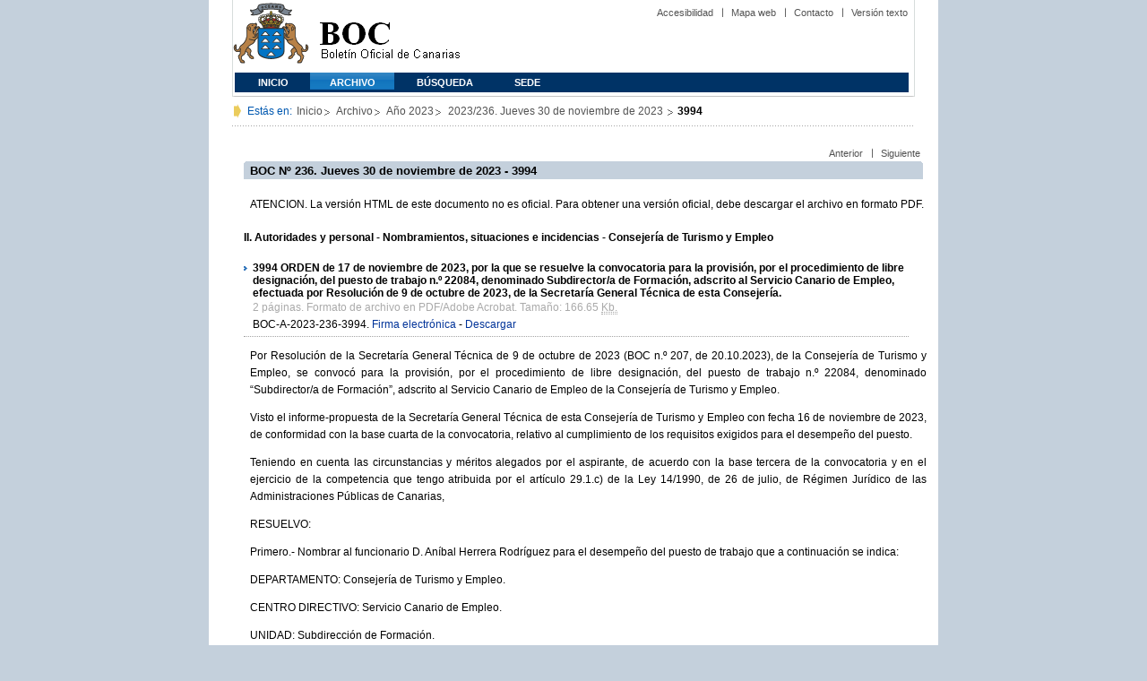

--- FILE ---
content_type: text/html
request_url: https://www.gobiernodecanarias.org/boc/2023/236/003.html
body_size: 13213
content:
<!DOCTYPE html PUBLIC "-//W3C//DTD XHTML 1.0 Transitional//EN" "http://www.w3.org/TR/xhtml1/DTD/xhtml1-transitional.dtd">
<HTML lang="es-ES">
<HEAD>
    
	<TITLE>
    BOC - 2023/236.
    Jueves 30 de noviembre de 2023
    - 3994
</TITLE>

	<meta http-equiv="Content-Type" content="text/html;charset=UTF-8">
	
	

    <META NAME="summary"        CONTENT="ORDEN de 17 de noviembre de 2023, por la que se resuelve la convocatoria para la provisión, por el procedimiento de libre designación, del puesto de trabajo n.º 22084, denominado Subdirector/a de Formación, adscrito al Servicio Canario de Empleo, efectuada por Resolución de 9 de octubre de 2023, de la Secretaría General Técnica de esta Consejería.">
    <META NAME="plainsummary"   CONTENT="ORDEN de 17 de noviembre de 2023, por la que se resuelve la convocatoria para la provisión, por el procedimiento de libre designación, del puesto de trabajo n.º 22084, denominado Subdirector/a de Formación, adscrito al Servicio Canario de Empleo, efectuada por Resolución de 9 de octubre de 2023, de la Secretaría General Técnica de esta Consejería.">
    
    <META NAME="keywords"       CONTENT="">                
    <META NAME="documentnumber" CONTENT="236">
    <META NAME="documentdate"   CONTENT="2023-11-30">

    

    
    <META NAME="entity"         CONTENT="Consejería de Turismo y Empleo">                    
    <META NAME="plainentity"    CONTENT="Consejería de Turismo y Empleo">

    <META NAME="typedocument"   CONTENT="2">                    



	
	<script type="text/javascript" src="https://www.gobiernodecanarias.org/boc/boc.js"></script> 
	<script type="text/javascript" src="/boc/boc_index.js"></script> 
	<link rel="icon" type="image/png" href="https://www.gobiernodecanarias.org/boc/favicon.ico">
	<link href="https://www.gobiernodecanarias.org/gc/css/estilos.css" rel="stylesheet" type="text/css" media="screen" />
	<link href="https://www.gobiernodecanarias.org/gc/css/imprime.css" rel="stylesheet" type="text/css" media="print"/>
	<link href="https://www.gobiernodecanarias.org/gc/css/voz.css" rel="stylesheet" type="text/css" media="aural"/>
	<link href="https://www.gobiernodecanarias.org/boc/css/boc.css" rel="stylesheet" type="text/css" media="screen" />
</HEAD>

<BODY>
<div id="principal_interior">
    <div id="bloq_menu">

        
		<h1 class="bulletin"><a class="gob" href="/" title="Le lleva a la p&aacute;gina principal del Gobierno de Canarias - Opciones de accesibilidad (tecla de acceso: i)" accesskey="i">Gobierno de Canarias</a></h1>
		<h1 class="bulletin"><a class="cac" href="/" title="Le lleva a la p&aacute;gina principal del Gobierno de Canarias - Opciones de accesibilidad (tecla de acceso: i)" accesskey="i">Comunidad Autónoma de Canarias</a></h1>
		<h1 class="bulletin"><a class="boc" href="/boc" title="Le lleva a la página principal del Boletín Oficial de Canarias - Opciones de accesibilidad (tecla de acceso: c)" accesskey="c">Boletín Oficial de Canarias</a></h1>
		
        <div id="listado_superior">
			
			<ul>
				<li class="nobarra"><a href="/boc/accesibilidad.html" accesskey="a" title="Opciones de accesibilidad (tecla de acceso: a)">Accesibilidad</a></li>
				<li><a href="/boc/mapa.html" accesskey="m" title="Índice de contenidos (tecla de acceso: m)">Mapa web</a></li>
				<li><a href="/boc/contacto.htm" accesskey="o" title="Contacte con nosotros (tecla de acceso: o)">Contacto</a></li>
                
    <li><a href="/boc/archivo/2023/236/pda/003.html" accesskey="t" title="Versión solo texto (tecla de acceso: t)">Versión texto</a></li>

			</ul>
		</div>

		
		<div class="menu">
			<ul class="men">
				
				<li class="inactive"><a href="/boc" accesskey="1" title="Página principal (tecla de acceso: 1)">Inicio</a></li>
				<li class="selec"><a href="/boc/archivo" accesskey="2" title="Archivo (tecla de acceso: 2)">Archivo</a></li>
				<li class="inactive"><a href="/boc/busqueda.html" accesskey="3" title="Búsqueda (tecla de acceso: 3)">Búsqueda</a></li>
				<li class="inactive"><a href="https://sede.gobiernodecanarias.org/boc" accesskey="4" title="SEDE (tecla de acceso: 4)">SEDE</a></li>
			</ul>
		</div>
	</div>

	<div class="espacio"></div>
    
	
	<div id="migas">
	    <p class="txt">Est&aacute;s en:</p>
        
    <ul>
        <li><a href="/boc" title="Ir a Inicio">Inicio</a></li>
        <li><a href="/boc/archivo" title="Ir a Archivo">Archivo</a></li>
        <li><a href="/boc/2023/index.html" title="Ir al archivo del año 2023">Año 2023</a></li>
        <li>
            <a href="/boc/2023/236/index.html"
                 title="Ir al boletín 2023/236">
                2023/236.
                Jueves 30 de noviembre de 2023
            </a>
        </li>
        <li><strong>3994</strong></li>
    </ul>

    </div>

	
    
	<div id="bloq_interior" class="bulletin">
        

    <div class="bloq_der_grande">
        <div class="conten">

            <div id="listado_superior">

                <ul>
                        <li class="nobarra" >
                            <a href="/boc/2023/236/002.html">Anterior</a>
                        </li>
                    
                        <li class="">
                            <a href="/boc/2023/236/004.html">Siguiente</a>
                        </li>
                    </ul>

            </div>

            <div class="espacio"></div>

            <h2>BOC Nº 236.  Jueves 30 de noviembre de 2023 - 3994</h2>

            <div class="msg_no_oficial">
                <p>ATENCION. La versión HTML de este documento no es oficial. Para obtener una versión oficial, debe descargar el archivo en formato PDF.</p>
            </div>

            <h5 class="article_title">
                II. Autoridades y personal
                 - Nombramientos, situaciones e incidencias 
                 - Consejería de Turismo y Empleo 
            </h5>

            <h3 style="margin-bottom:0px; margin-top:0px;">
                <b>3994</b>
                
                ORDEN de 17 de noviembre de 2023, por la que se resuelve la convocatoria para la provisión, por el procedimiento de libre designación, del puesto de trabajo n.º 22084, denominado Subdirector/a de Formación, adscrito al Servicio Canario de Empleo, efectuada por Resolución de 9 de octubre de 2023, de la Secretaría General Técnica de esta Consejería.
                
                <p class="justificado" style="margin-bottom:0px; margin-top:0px; margin-left:0px;">
                    <span class="document_info">
                        
                            2 páginas.
                        
                        Formato de archivo en PDF/Adobe Acrobat.
                        Tamaño: 166.65 <abbr title="Kilobytes" xml:lang="en">Kb.</abbr>
                    </span>
                    <br/>
                    <span class="cve">BOC-A-2023-236-3994. 
                    <a title="Descargar la firma electrónica" href="https://sede.gobiernodecanarias.org/boc/boc-a-2023-236-3994.xsign">Firma electrónica</a>
                    - <a title="Descargar en formato PDF" href="https://sede.gobiernodecanarias.org/boc/boc-a-2023-236-3994.pdf">Descargar</a>
                    </span>
                </p>
            </h3>
                    <p class="justificado">
				        Por Resolución de la Secretaría General Técnica de 9 de octubre de 2023 (BOC n.º 207, de 20.10.2023), de la Consejería de Turismo y Empleo, se convocó para la provisión, por el procedimiento de libre designación, del puesto de trabajo n.º 22084, denominado “Subdirector/a de Formación”, adscrito al Servicio Canario de Empleo de la Consejería de Turismo y Empleo.
                    </p>
                    <p class="justificado">
				        Visto el informe-propuesta de la Secretaría General Técnica de esta Consejería de Turismo y Empleo con fecha 16 de noviembre de 2023, de conformidad con la base cuarta de la convocatoria, relativo al cumplimiento de los requisitos exigidos para el desempeño del puesto.
                    </p>
                    <p class="justificado">
				        Teniendo en cuenta las circunstancias y méritos alegados por el aspirante, de acuerdo con la base tercera de la convocatoria y en el ejercicio de la competencia que tengo atribuida por el artículo 29.1.c) de la Ley 14/1990, de 26 de julio, de Régimen Jurídico de las Administraciones Públicas de Canarias,
                    </p>
                    <p class="justificado">
				        RESUELVO:
                    </p>
                    <p class="justificado">
				        Primero.- Nombrar al funcionario D. Aníbal Herrera Rodríguez para el desempeño del puesto de trabajo que a continuación se indica:
                    </p>
                    <p class="justificado">
				        DEPARTAMENTO: Consejería de Turismo y Empleo.
                    </p>
                    <p class="justificado">
				        CENTRO DIRECTIVO: Servicio Canario de Empleo.
                    </p>
                    <p class="justificado">
				        UNIDAD: Subdirección de Formación.
                    </p>
                    <p class="justificado">
				        NÚMERO DEL PUESTO: 22084.
                    </p>
                    <p class="justificado">
				        DENOMINACIÓN DEL PUESTO: Subdirector-a de Formación.
                    </p>
                    <p class="justificado">
				        FUNCIONES: coordinación y dirección Servicios de Formación.
                    </p>
                    <p class="justificado">
				        NIVEL: 29.
                    </p>
                    <p class="justificado">
				        COMPLEMENTO ESPECÍFICO: 80.
                    </p>
                    <p class="justificado">
				        VÍNCULO: funcionaria/o de carrera.
                    </p>
                    <p class="justificado">
				        ADMINISTRACIÓN DE PROCEDENCIA: Comunidad Autónoma de Canarias.
                    </p>
                    <p class="justificado">
				        GRUPO: A1.
                    </p>
                    <p class="justificado">
				        ADSCRIPCIÓN AL CUERPO/ESCALA: A111/A112/A410 (Administradores Generales, Administradores Financieros Tributarios, Cuerpo Docente).
                    </p>
                    <p class="justificado">
				        ESPECIALIDAD: ___.
                    </p>
                    <p class="justificado">
				        TITULACIÓN Y EXPERIENCIA: ___.
                    </p>
                    <p class="justificado">
				        MÉRITOS PREFERENTES: Licenciado/a Derecho, Económicas o Empresariales.
                    </p>
                    <p class="justificado">
				        JORNADA: normal.
                    </p>
                    <p class="justificado">
				        LOCALIZACIÓN : Santa Cruz de Tenerife/ Las Palmas de Gran Canaria.
                    </p>
                    <p class="justificado">
				        Segundo.- El funcionario designado cesará en su actual puesto de trabajo en el plazo de tres días, contados desde el siguiente a la publicación en el Boletín Oficial de Canarias de esta Orden, y habrá de tomar posesión en igual plazo, si reside en la misma isla, o en un mes, si reside fuera de ella, contados desde el día siguiente al del cese.
                    </p>
                    <p class="justificado">
				        Tercero.- Proceder a su publicación en el Boletín Oficial de Canarias.
                    </p>
                    <p class="justificado">
				        Contra el presente acto, que pone fin a la vía administrativa, podrá interponerse recurso potestativo de reposición ante esta Consejería, en el plazo de un mes contado desde el día siguiente de su publicación, o directamente el recurso contencioso-administrativo ante el Juzgado de lo Contencioso-administrativo de Las Palmas de Gran Canaria, o ante el Juzgado de lo Contencioso-administrativo en cuya circunscripción tenga su domicilio el recurrente, en el plazo de dos meses contados desde el día siguiente de su publicación, advirtiéndose que de presentar recurso potestativo de reposición, no se podrá interponer recurso contencioso-administrativo hasta que se resuelva expresamente el mismo o se produzca su desestimación presunta y, todo ello sin perjuicio de cualquier otro que pudiera interponerse.
                    </p>
                    <p class="justificado">
				        Las Palmas de Gran Canaria, a 17 de noviembre de 2023.
                    </p>
                    <p class="justificado">
				        LA CONSEJERA DE TURISMO<br />
Y EMPLEO,<br />
Jéssica del Carmen de León Verdugo.
                    </p></div>
    </div>

	</div>

    
    <div id="pie">
        <p class="izda">&copy; Gobierno de Canarias</p>
            <div class="dcha">
                <ul>
                    <li class="nobarra3"><a href="/avisolegal.html" title="Aviso legal">Aviso Legal</a></li>
                    <li><a href="/sugrec/" title="Sugerencias y Reclamaciones">Sugerencias y Reclamaciones</a></li>
                </ul>
            </div>
        </div>
    </div>

</body>
</html>

